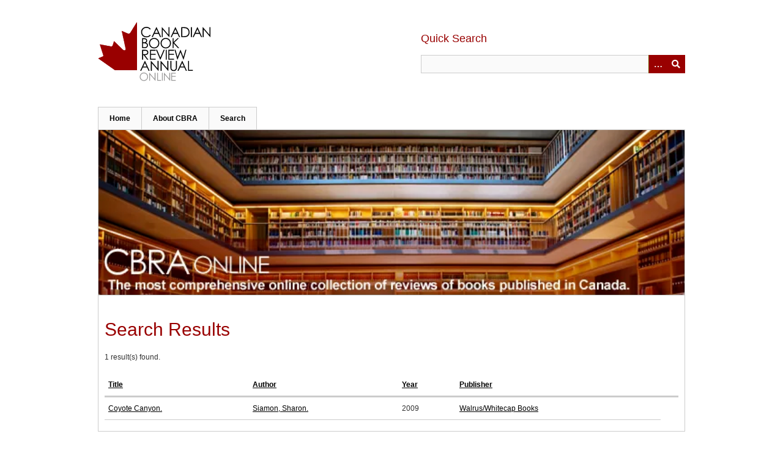

--- FILE ---
content_type: text/html; charset=utf-8
request_url: https://cbra.library.utoronto.ca/items/browse?advanced%5B0%5D%5Belement_id%5D=45&advanced%5B0%5D%5Btype%5D=is+exactly&advanced%5B0%5D%5Bterms%5D=Walrus%2FWhitecap+Books
body_size: 2498
content:
<!DOCTYPE html>
<html class="" lang="en-US">
<head>
    <meta charset="utf-8">
    <meta name="viewport" content="width=device-width, initial-scale=1.0, maximum-scale=1.0, minimum-scale=1.0, user-scalable=yes" />
        <meta name="description" content="The Canadian Book Review Annual online database provides access to more than 30,000 reviews of Canadian-authored books. CBRAonline is a closed database, hosted by the University of Toronto Libraries to provide free and open access to this comprehensive collection of authoritative reviews of English-language and Canadian-authored scholarly, reference, trade, children&#039;s, and teen books published in Canada.<br />
<br />
The fully searchable database allows for quick and easy browsing of thousands of professional reviews. Reviewers are experts in their fields who offer thorough and knowledgeable evaluations of Canadian publications.<br />
<br />
CBRAonline is an essential and freely available resource for public libraries, schools, colleges, and universities, as well as anyone interested in learning more about Canadian books and literature." />
    
        <title>Search Results &middot; Canadian Book Review Annual Online</title>

    <link rel="alternate" type="application/rss+xml" title="Omeka RSS Feed" href="/items/browse?advanced%5B0%5D%5Belement_id%5D=45&amp;advanced%5B0%5D%5Btype%5D=is+exactly&amp;advanced%5B0%5D%5Bterms%5D=Walrus%2FWhitecap+Books&amp;output=rss2" /><link rel="alternate" type="application/atom+xml" title="Omeka Atom Feed" href="/items/browse?advanced%5B0%5D%5Belement_id%5D=45&amp;advanced%5B0%5D%5Btype%5D=is+exactly&amp;advanced%5B0%5D%5Bterms%5D=Walrus%2FWhitecap+Books&amp;output=atom" />
        <!-- Stylesheets -->
    <link href="/application/views/scripts/css/public.css?v=3.1.2" media="screen" rel="stylesheet" type="text/css" >
<link href="/application/views/scripts/css/iconfonts.css?v=3.1.2" media="all" rel="stylesheet" type="text/css" >
<link href="/themes/cbra/css/skeleton.css?v=3.1.2" media="all" rel="stylesheet" type="text/css" >
<link href="/themes/cbra/css/style.css?v=3.1.2" media="all" rel="stylesheet" type="text/css" >    <!-- JavaScripts -->
                        <script type="text/javascript" src="//ajax.googleapis.com/ajax/libs/jquery/3.6.0/jquery.min.js"></script>
<script type="text/javascript">
    //<!--
    window.jQuery || document.write("<script type=\"text\/javascript\" src=\"\/application\/views\/scripts\/javascripts\/vendor\/jquery.js?v=3.1.2\" charset=\"utf-8\"><\/script>")    //-->
</script>
<script type="text/javascript" src="//ajax.googleapis.com/ajax/libs/jqueryui/1.12.1/jquery-ui.min.js"></script>
<script type="text/javascript">
    //<!--
    window.jQuery.ui || document.write("<script type=\"text\/javascript\" src=\"\/application\/views\/scripts\/javascripts\/vendor\/jquery-ui.js?v=3.1.2\" charset=\"utf-8\"><\/script>")    //-->
</script>
<script type="text/javascript" src="/application/views/scripts/javascripts/vendor/jquery.ui.touch-punch.js"></script>
<script type="text/javascript">
    //<!--
    jQuery.noConflict();    //-->
</script>
<!--[if (gte IE 6)&(lte IE 8)]><script type="text/javascript" src="/application/views/scripts/javascripts/vendor/selectivizr.js?v=3.1.2"></script><![endif]-->
<script type="text/javascript" src="/application/views/scripts/javascripts/vendor/respond.js?v=3.1.2"></script>
<script type="text/javascript" src="/application/views/scripts/javascripts/vendor/jquery-accessibleMegaMenu.js?v=3.1.2"></script>
<script type="text/javascript" src="/themes/cbra/javascripts/berlin.js?v=3.1.2"></script>
<script type="text/javascript" src="/application/views/scripts/javascripts/globals.js?v=3.1.2"></script></head>
 <body class="items browse">
    <a href="#content" id="skipnav">Skip to main content</a>
            <header role="banner">
                        <div id="site-title">
                <a href="https://cbra.library.utoronto.ca" ><img src="/themes/cbra/images/cbralogo.png" alt="Logo" /></a>
            </div>
            <div id="search-container" role="search">
                <h3 id="quick-search-label">Quick Search</h3>
                                <form id="search-form" name="search-form" action="/search" aria-label="Search" method="get">    <input type="text" name="query" id="query" value="" title="Search">        <button id="advanced-search" type="button" class="show-advanced button" aria-label="Options" title="Options" aria-labelledby="search-form advanced-search">
        <span class="icon" aria-hidden="true"></span>
    </button>
    <div id="advanced-form">
        <fieldset id="query-types">
            <legend>Search using this query type:</legend>
                            <br>
                <input type="radio" name="query_type" id="query_type-keyword" value="keyword" checked="checked" />
                <label for="query_type-keyword">Keyword</label>
                            <br>
                <input type="radio" name="query_type" id="query_type-boolean" value="boolean"  />
                <label for="query_type-boolean">Boolean</label>
                            <br>
                <input type="radio" name="query_type" id="query_type-exact_match" value="exact_match"  />
                <label for="query_type-exact_match">Exact match</label>
                    </fieldset>
                <p><a href="/items/search?advanced%5B0%5D%5Belement_id%5D=45&amp;advanced%5B0%5D%5Btype%5D=is+exactly&amp;advanced%5B0%5D%5Bterms%5D=Walrus%2FWhitecap+Books">Advanced Search</a></p>
    </div>
        <button name="submit_search" id="submit_search" type="submit" value="Submit">Submit</button></form>
                            </div>
        </header>

         <div id="primary-nav" role="navigation">
             <ul class="navigation">
    <li>
        <a href="/">Home</a>
    </li>
    <li>
        <a href="/about">About CBRA</a>
    </li>
    <li>
        <a href="https://cbra.library.utoronto.ca/items/search">Search</a>
    </li>
</ul>         </div>

         <div id="mobile-nav" role="navigation" aria-label="Mobile Navigation">
             <ul class="navigation">
    <li>
        <a href="/">Home</a>
    </li>
    <li>
        <a href="/about">About CBRA</a>
    </li>
    <li>
        <a href="https://cbra.library.utoronto.ca/items/search">Search</a>
    </li>
</ul>         </div>

        <div id="header-image"><img src="/themes/cbra/images/cbraOnlineHeader.png" alt="Header" aria-hidden="true" /></div>
    <div id="content" role="main">

<h1>Search Results</h1>
<p>1 result(s) found.</p>

<table id="items" class="public-results">
    <thead>
        <tr>
            <th scope="col"  ><a href="/items/browse?advanced%5B0%5D%5Belement_id%5D=45&amp;advanced%5B0%5D%5Btype%5D=is+exactly&amp;advanced%5B0%5D%5Bterms%5D=Walrus%2FWhitecap+Books&amp;sort_field=Dublin+Core%2CTitle" aria-label="Sort ascending Title" title="Sort ascending">Title <span role="presentation" class="sort-icon"></span></a></th scope="col"><th scope="col"  ><a href="/items/browse?advanced%5B0%5D%5Belement_id%5D=45&amp;advanced%5B0%5D%5Btype%5D=is+exactly&amp;advanced%5B0%5D%5Bterms%5D=Walrus%2FWhitecap+Books&amp;sort_field=Dublin+Core%2CCreator" aria-label="Sort ascending Author" title="Sort ascending">Author <span role="presentation" class="sort-icon"></span></a></th scope="col"><th scope="col"  ><a href="/items/browse?advanced%5B0%5D%5Belement_id%5D=45&amp;advanced%5B0%5D%5Btype%5D=is+exactly&amp;advanced%5B0%5D%5Bterms%5D=Walrus%2FWhitecap+Books&amp;sort_field=Dublin+Core%2CDate" aria-label="Sort ascending Year" title="Sort ascending">Year <span role="presentation" class="sort-icon"></span></a></th scope="col"><th scope="col"  ><a href="/items/browse?advanced%5B0%5D%5Belement_id%5D=45&amp;advanced%5B0%5D%5Btype%5D=is+exactly&amp;advanced%5B0%5D%5Bterms%5D=Walrus%2FWhitecap+Books&amp;sort_field=Dublin+Core%2CPublisher" aria-label="Sort ascending Publisher" title="Sort ascending">Publisher <span role="presentation" class="sort-icon"></span></a></th scope="col"><th scope="col" aria-label="Sort ascending " title="Sort ascending"> <span role="presentation" class="sort-icon"></span></th scope="col">        </tr>
    </thead>
    <tbody>
                <tr>
            <td><a href="/items/show/25074" class="permalink">Coyote Canyon.</a></td>
            <td>
                                <a href="/items/browse?advanced%5B0%5D%5Belement_id%5D=39&advanced%5B0%5D%5Btype%5D=is+exactly&advanced%5B0%5D%5Bterms%5D=Siamon%2C+Sharon.">Siamon&comma; Sharon&period;</a>
                          </td>
            <td>2009</td>
            <td>
                                <a href="/items/browse?advanced%5B0%5D%5Belement_id%5D=45&advanced%5B0%5D%5Btype%5D=is+exactly&advanced%5B0%5D%5Bterms%5D=Walrus%2FWhitecap+Books">Walrus&sol;Whitecap Books</a>
                          </td>
        </tr>
        </tbody>
</table>



</div><!-- end content -->

<footer role="contentinfo">
    <a id="footer-uoft" href="https://library.utoronto.ca"><img src="/themes/cbra/images/uoftlogo.png" alt="University of Toronto" /></a>
    <div id="footer-content" class="center-div">
                <div id="custom-footer-text">
            <p><span>All copyright rights in the Dewey Decimal Classification system are owned by OCLC. Dewey, Dewey Decimal Classification, DDC, OCLC and WebDewey are registered trademarks of OCLC.</span></p>
        </div>
                        <nav><ul class="navigation">
    <li>
        <a href="/">Home</a>
    </li>
    <li>
        <a href="/about">About CBRA</a>
    </li>
    <li>
        <a href="https://cbra.library.utoronto.ca/items/search">Search</a>
    </li>
</ul></nav>
        <p id="powered-by-omeka">Proudly powered by <a href="http://omeka.org">Omeka</a>.</p>

    </div><!-- end footer-content -->

     
</footer>

<script type="text/javascript">
    jQuery(document).ready(function(){
        Omeka.showAdvancedForm();
        Omeka.skipNav();
        Omeka.megaMenu();
        Berlin.dropDown();
    });
</script>

</body>

</html>
